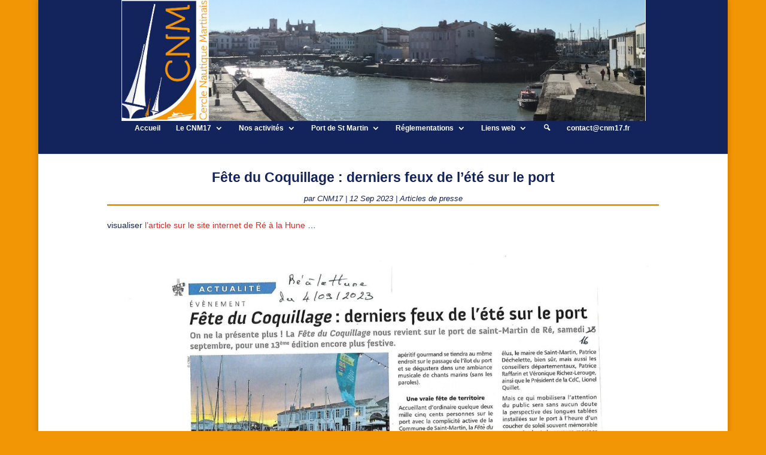

--- FILE ---
content_type: text/html; charset=UTF-8
request_url: https://www.cnm17.fr/wp-admin/admin-ajax.php
body_size: 375
content:


{"post_id":8836,"counted":true,"storage":{"name":["pvc_visits[0]"],"value":["1763775434b8836"],"expiry":[1763775434]},"type":"post"}

--- FILE ---
content_type: text/css
request_url: https://www.cnm17.fr/wp-content/plugins/recent-posts-widget-with-thumbnails/public.css?ver=7.1.1
body_size: 453
content:
.rpwwt-widget ul { list-style: outside none none; margin-left: 0; margin-right: 0; padding-left: 0; padding-right: 0; }
.rpwwt-widget ul li { overflow: hidden; margin: 0 0 1.5em; }
.rpwwt-widget ul li:last-child { margin: 0; }
.rpwwt-widget .screen-reader-text {border: 0; clip: rect(1px, 1px, 1px, 1px); -webkit-clip-path: inset(50%); clip-path: inset(50%); height: 1px; margin: -1px; overflow: hidden; padding: 0; position: absolute !important; width: 1px; word-wrap: normal !important; word-break: normal; }
.rpwwt-widget .screen-reader-text:focus {background-color: #f1f1f1; border-radius: 3px; box-shadow: 0 0 2px 2px rgba(0, 0, 0, 0.6); clip: auto !important; -webkit-clip-path: none; clip-path: none; color: #21759b; display: block; font-size: 0.875rem; font-weight: 700; height: auto; right: 5px; line-height: normal; padding: 15px 23px 14px; text-decoration: none; top: 5px; width: auto; z-index: 100000; }
.rpwwt-widget ul li img { display: inline; float: left; margin: .3em .75em .75em 0; }
#rpwwt-recent-posts-widget-with-thumbnails-4 img { max-width: 70px; width: 100%; height: auto; }
#rpwwt-recent-posts-widget-with-thumbnails-5 img { width: 40px; height: 40px; }
#rpwwt-recent-posts-widget-with-thumbnails-6 img { max-width: 70px; width: 100%; height: auto; }
#rpwwt-recent-posts-widget-with-thumbnails-7 img { width: 40px; height: 40px; }
#rpwwt-recent-posts-widget-with-thumbnails-8 img { width: 40px; height: 40px; }
#rpwwt-recent-posts-widget-with-thumbnails-9 img { width: 40px; height: 40px; }
#rpwwt-recent-posts-widget-with-thumbnails-10 img { width: 40px; height: 40px; }
#rpwwt-recent-posts-widget-with-thumbnails-11 img { width: 40px; height: 40px; }
#rpwwt-recent-posts-widget-with-thumbnails-12 img { width: 40px; height: 40px; }
#rpwwt-recent-posts-widget-with-thumbnails-13 img { width: 40px; height: 40px; }
#rpwwt-recent-posts-widget-with-thumbnails-14 img { width: 40px; height: 40px; }
